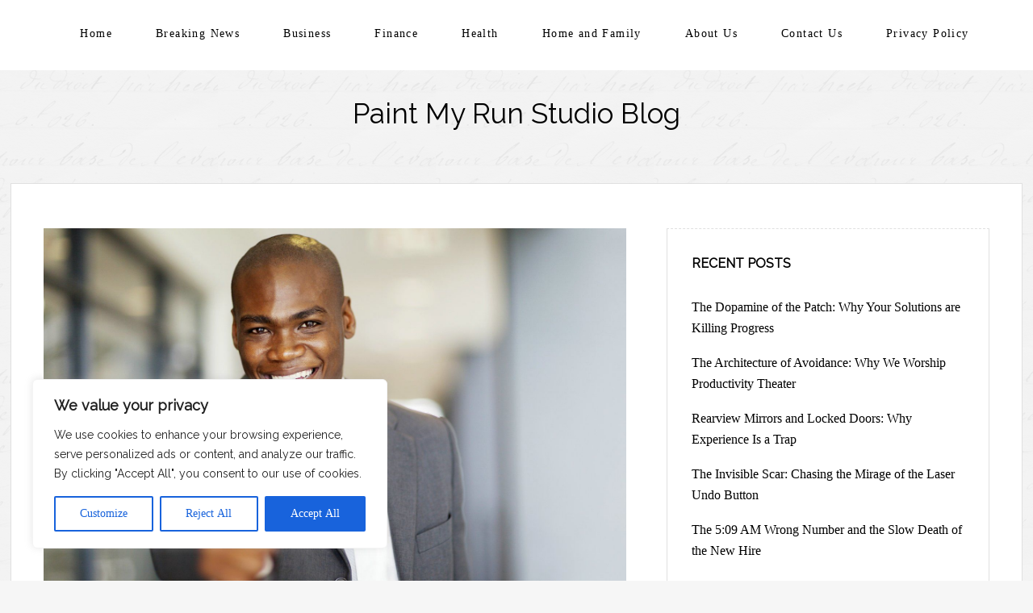

--- FILE ---
content_type: text/css; charset=utf-8
request_url: https://paintmyrun.com/wp-content/cache/min/1/wp-content/themes/the-thinker-lite/style.css?ver=1761240473
body_size: 9470
content:
html,body,div,span,applet,object,iframe,h1,h2,h3,h4,h5,h6,p,blockquote,pre,a,abbr,acronym,address,big,cite,code,del,dfn,em,font,ins,kbd,q,s,samp,small,strike,strong,sub,sup,tt,var,dl,dt,dd,ol,ul,li,fieldset,form,label,legend,table,caption,tbody,tfoot,thead,tr,th,td{border:0;font-family:inherit;font-size:100%;font-style:inherit;font-weight:inherit;margin:0;outline:0;padding:0;vertical-align:baseline}html{font-size:62.5%;overflow-y:scroll;-webkit-text-size-adjust:100%;-ms-text-size-adjust:100%}body{background:#fff}article,aside,details,figcaption,figure,footer,header,nav,section{display:block}ol,ul{list-style:none}table{border-collapse:separate;border-spacing:0}caption,th,td{font-weight:400;text-align:left}blockquote:before,blockquote:after,q:before,q:after{content:""}blockquote,q{quotes:"" ""}a:focus{outline:thin dotted}a:hover,a:active{outline:0}a img{border:0}@font-face{font-display:swap;font-family:Genericons;src:url(../../../../../../themes/the-thinker-lite/fonts/genericons-regular-webfont.eot);src:url(../../../../../../themes/the-thinker-lite/fonts/genericons-regular-webfont.eot?#iefix) format("embedded-opentype"),url(../../../../../../themes/the-thinker-lite/fonts/genericons-regular-webfont.woff) format("woff"),url(../../../../../../themes/the-thinker-lite/fonts/genericons-regular-webfont.ttf) format("truetype"),url(../../../../../../themes/the-thinker-lite/fonts/genericons-regular-webfont.svg#genericonsregular) format("svg");font-weight:400;font-style:normal}.anarielgenericon:before,.anarielgenericon:after,footer.entry-meta .edit-link a:before{display:inline-block;-webkit-font-smoothing:antialiased;font:normal 16px/1 Genericons;vertical-align:top}body,button,input,select,textarea{color:#000;font-family:'Libre Baskerville',Georgia,serif;font-size:18px;font-weight:400;line-height:29px}body{margin:0}::-moz-selection{background:#000;color:#fff;text-shadow:none}::selection{background:#000;color:#fff;text-shadow:none}h1,h2,h3,h4,h5,h6{clear:both;margin-bottom:12px;color:#000;font-weight:500}h1{font-size:27px;line-height:44px}h2{font-size:25px;line-height:40px}h3{font-size:22px;line-height:36px}h4{font-size:20px;line-height:32px}h5{font-size:18px;line-height:29px}h6{font-size:16px;line-height:28px}hr{background-color:none;border-bottom:1px solid #e0e0e0;border-left:none;border-right:none;border-top:none;margin-bottom:23px}aside ul li a,.site-info a,.navigation-main a,h1.entry-title a,h3.entry-title a,a.excerpt-link{color:#000}p,.bypostauthor{margin-bottom:24px}.footer .footer-widget-area,.menu-content .footer-widget-area{font-size:16px}.footer .footer-widget-area .widget-title,.footer .footer-widget-area .widget-title a,.menu-content .footer-widget-area .widget-title,.menu-content .footer-widget-area .widget-title a{font-weight:600;font-size:16px}ul{list-style:disc;margin:0 0 24px 20px}ol{list-style:decimal;margin:0 0 24px 24px}li>ul,li>ol{margin-bottom:0;margin-left:24px}dt{font-weight:700}dd{margin:0 0 24px}b,strong{font-weight:600}dfn,cite,em,i{font-style:italic}blockquote{font-style:italic;margin:0 0 24px;line-height:49px}blockquote em,blockquote i,blockquote cite{font-style:normal}blockquote p{font-size:30px;line-height:49px;font-weight:500;margin:0}blockquote:before{color:#000;content:'\f106';font-size:30px;display:inline-block;float:left;width:30px;height:30px;margin:3px 30px 0 0;-webkit-font-smoothing:antialiased;-moz-osx-font-smoothing:grayscale;line-height:1;font-family:'Genericons';text-decoration:inherit;font-weight:600;font-style:normal;vertical-align:middle}blockquote cite{float:right;font-size:14px;font-weight:400;letter-spacing:1px;position:relative;font-style:normal;text-transform:none}blockquote cite a{color:#000}.pullquote{border:0;padding:1em 0;margin:.5em 1.6em 1em 0;text-align:right;width:35%;float:left;border-top:1px solid #e0e0e0;border-bottom:1px solid #e0e0e0}.pullquote.alignright{margin:1em 0 1em 1.625em;text-align:left;float:right}.pullquote p{margin:0;overflow:hidden;font-size:1.2em;font-style:italic;border-left:none;padding:0;font-weight:600}.content .page .pullquote p{padding:0}address{margin:0 0 24px}pre{background:#f1f1f1;font-family:"Courier 10 Pitch",Courier,monospace;font-size:15px;line-height:24px;margin-bottom:24px;padding:24px;overflow:auto;max-width:100%}span.dropcap{float:left;padding:0 6px 0 0;font-size:50px;font-weight:700;line-height:1}.hentry,.entry-title{word-wrap:break-word}code,kbd,tt,var{font:15px/1.6 Monaco,Consolas,"Andale Mono","DejaVu Sans Mono",monospace}abbr,acronym{border-bottom:1px dotted #e0e0e0;cursor:help}mark,ins{background:#fff9c0;text-decoration:none}sup,sub{font-size:75%;height:0;line-height:0;position:relative;vertical-align:baseline}sup{bottom:1ex}sub{top:.5ex}small{font-size:75%}big{font-size:125%}figure{margin:0 0 24px}table{margin:0 0 24px;width:100%}th{font-weight:700}img{height:auto;max-width:100%;vertical-align:middle}button,input,select,textarea{font-size:100%;margin:0;vertical-align:middle}button,input{line-height:normal}button,input[type="button"],input[type="reset"],input[type="submit"]{border:2px solid #e0e0e0;color:#000;background:none;cursor:pointer;font-size:16px;padding:9px 15px 8px;-webkit-transition:all 0.2s ease-out;-moz-transition:all 0.2s ease-out;-ms-transition:all 0.2s ease-out;-o-transition:all 0.2s ease-out;transition:all 0.2s ease-out}button:hover,input[type="button"]:hover,input[type="reset"]:hover,input[type="submit"]:hover{border:2px solid #000}input[type="checkbox"],input[type="radio"]{-moz-box-sizing:border-box;box-sizing:border-box;padding:0;vertical-align:middle}input[type="search"]{-webkit-appearance:textfield;-moz-box-sizing:border-box;box-sizing:border-box}input[type="search"]::-webkit-search-decoration{-webkit-appearance:none}button::-moz-focus-inner,input::-moz-focus-inner{border:0;padding:0}input[type="text"],input[type="email"],input[type="password"],input[type="search"],textarea{-moz-box-sizing:border-box;box-sizing:border-box;border:1px solid #e0e0e0}input[type="text"]:focus,input[type="email"]:focus,input[type="password"]:focus,input[type="search"]:focus,textarea:focus,input[type="text"]:hover,input[type="email"]:hover,input[type="password"]:hover,input[type="search"]:hover,textarea:hover{border:1px solid #000;outline:none}input[type="text"],input[type="email"],input[type="password"],input[type="search"],textarea{padding:6px 3px}textarea{overflow:auto;padding-left:3px;vertical-align:top;width:100%}a,a:visited,a:active{color:#4f4f4f;text-decoration:none;-webkit-transition:.07s ease-in;transition:.07s ease-in}a:hover,a:focus{color:#4f4f4f;border-bottom:2px solid #000}a:focus img{outline:thin dotted}.entry-content .button,.entry-content .button:hover{border-bottom:0}a,a:before,button,html input[type="button"],input[type="reset"],input[type="submit"]{-webkit-transition:all 0.2s ease-out;-moz-transition:all 0.2s ease-out;-ms-transition:all 0.2s ease-out;-o-transition:all 0.2s ease-out;transition:all 0.2s ease-out}.alignleft{display:inline;float:left;margin-right:24px}.alignright{display:inline;float:right;margin-left:24px}.aligncenter{clear:both;display:block;margin:0 auto}.screen-reader-text{clip:rect(1px,1px,1px,1px);position:absolute!important}.screen-reader-text:hover,.screen-reader-text:active,.screen-reader-text:focus{background-color:#f1f1f1;border-radius:3px;box-shadow:0 0 2px 2px rgba(0,0,0,.6);clip:auto!important;color:#000;display:block;font-size:14px;font-weight:700;height:auto;left:5px;line-height:normal;padding:15px 23px 14px;text-decoration:none;top:5px;width:auto;z-index:100000}.clear:before,.clear:after,[class*="content"]:before,[class*="content"]:after,[class*="site"]:before,[class*="site"]:after,#reply-title:before,#reply-title:after{content:"";display:table}.clear:after,[class*="content"]:after,[class*="site"]:after,#reply-title:before,#reply-title:after{clear:both}body{background-color:#f6f6f6;background-image:url(../../../../../../themes/the-thinker-lite/images/bg.png);background-repeat:repeat}#secondary .textwidget img{display:block;margin:0 auto;border:8px double #fff;padding:20px;background-color:#f6f6f6;background-image:url(../../../../../../themes/the-thinker-lite/images/bg.png);background-repeat:repeat;max-width:60%}.site{margin:0 auto;max-width:1470px}.site-header{padding:24px 30px}.content-area{padding-top:15px;width:100%}.optional-widget-area{padding:0}.optional-widget-area.front-page-widget-area-one{padding:0;margin-right:-1.25%}.site-footer{background-color:#fff;padding:20px 10px}.content-area.pagesidebar{margin-top:-40px}.main{background:#fff;border:1px solid #e0e0e0;padding:40px}.custom-logo{max-width:100%;height:auto;display:block;margin:0 auto 15px auto}#masthead{position:relative}.headerimage{display:block;margin:30px auto 0 auto}.site-branding{text-align:center}.site-title{clear:both;font-size:40px}.site-title a{color:#000}.site-description{color:#4f4f4f;font-size:14px;font-weight:400;letter-spacing:.1em}.header-image-link+.site-title{margin-top:12px}#headertop{background:#fff;margin-bottom:15px}.navigation-main{display:block;font-size:14px}.navigation-main ul{list-style:none;padding-left:0}.navigation-main li{display:inline-block;position:relative}.navigation-main a{color:#000;display:inline-block;line-height:23px;padding:10px 25px;text-decoration:none;white-space:nowrap;letter-spacing:.1em;-webkit-transition:.07s ease-in;transition:.07s ease-in}.navigation-main a:hover{background:#e0e0e0;border-bottom:none}.navigation-main li:last-child{border-right:none}.navigation-main ul ul{background-color:#fff;border-top:5px solid #f6f6f6;float:left;position:absolute;top:3em;left:-999em;z-index:99999}.navigation-main ul li:hover>ul,.navigation-main ul li.focus>ul,.main-small-navigation ul li:hover>ul,.main-small-navigation ul li.focus>ul{left:auto}.navigation-main ul ul li:hover>ul,.navigation-main ul ul li.focus>ul,.main-small-navigation ul ul li:hover>ul,.main-small-navigation ul ul li.focus>ul{right:100%}.navigation-main li li,.navigation-main li li li{display:block;border:none}.navigation-main ul ul a{line-height:21px;padding:1em 15px 1em;white-space:normal;width:190px;font-size:13px}.navigation-main ul li:hover>ul{display:block}.navigation-main ul li.menu-item-has-children>a:after{color:#4f4f4f;content:'\f431';font-family:'Genericons';padding-left:.5em;padding-top:3px;vertical-align:middle;text-decoration:inherit;font-weight:400;font-style:normal;display:inline-block;margin:-5px 10px 0 0;-webkit-font-smoothing:antialiased;-moz-osx-font-smoothing:grayscale;line-height:1}.navigation-main ul li.menu-item-has-children>a{padding:10px 0 10px 20px}.navigation-main ul ul a:hover,.navigation-main li li.current_page_item>a,.navigation-main li li.current-menu-item>a{background-color:#e0e0e0;border-bottom:none}.navigation-main ul a:focus{border-bottom:none}.menu-toggle{background:#fff;border:2px solid transparent;display:none;cursor:pointer;font-size:15px;font-weight:700;line-height:2.8;margin:5px 0;text-align:center}.menu-toggle:hover{border:2px solid #e0e0e0}.menu-toggle.toggled-on{border-radius:3px 3px 0 0}.main-small-navigation{font-size:14px;margin:0 auto}.main-small-navigation div{background-color:#fff}.main-small-navigation a{border-bottom:2px solid transparent;display:block;color:#000;padding:8px 0}.main-small-navigation a:hover{border-bottom:2px solid #000}.main-small-navigation ul{list-style:none;margin:0}.main-small-navigation li{border-top:1px solid rgba(255,255,255,.1);padding:0 43px}.main-small-navigation ul ul{list-style:square;margin-left:17px}.main-small-navigation li li{border-top:0;padding:0}@media screen and (max-width:990px){.menu-toggle{display:block}.menu-toggle:before{content:"\f419";line-height:2.25;margin:2px 8px 0 10px}.main-small-navigation ul.nav-menu.toggled-on{display:block}.navigation-main ul{display:none}}.blog .post{margin-bottom:150px}.blog-thumbnail{display:block;margin:0;vertical-align:middle}.blog-thumbnail+.entry-header{padding-top:24px}.entry-details{display:block;overflow:hidden;position:relative;margin:0;padding:0 0 20px;font-size:13px;padding-left:40px}.entry-title{margin-bottom:24px;font-weight:600}.entry-title a{color:#000}.entry-meta,.categories-links{display:block;clear:both;margin-top:30px;padding-top:7px;font-size:13px;line-height:21px}.entry-meta{margin:0 0 25px 0}.categories-links{display:inline-block;font-weight:600;margin-bottom:12px}.categories-links a{color:#000}.categories-links a:hover{color:#4f4f4f}.tags-links{color:#4f4f4f;line-height:1.8461538461}.entry-header .entry-meta{border-top:3px solid #e0e0e0;border-bottom:1px solid #e0e0e0;color:#4f4f4f;padding:10px 0}.entry-header .entry-meta span+span:before{color:#e0e0e0;content:"\0020\007c\0020"}.entry-meta a,.entry-meta{color:#4f4f4f}.byline{display:none}.single .byline,.group-blog .byline{display:inline}.entry-content,.entry-summary{margin-top:24px}.page-links{clear:both;font-size:14px;line-height:23px;margin:0 0 24px;text-transform:uppercase}.page-links>span{background-color:#4f4f4f;border-radius:2px;color:#fff;display:inline-block;margin:1px 0;text-align:center;width:22px;height:22px}.page-links a{background-color:#000;border-radius:2px;color:#fff;display:inline-block;margin:1px 0;text-align:center;text-decoration:none;width:22px;height:22px}.page-links>span.page-links-title{background-color:transparent;border:none;color:inherit;font-size:13px;padding-right:6px;width:auto;height:auto}a.more-link:hover,.entry-summary a:hover,.comment-content a:hover{margin-left:3px}.entry-content .page-links a{border-bottom:0;color:#fff}.entry-content .page-links a:hover{background-color:#4f4f4f;border-bottom:0}.entry-content .page-links a:active{background-color:#4f4f4f}.entry-content table,.comment-body table{border:1px solid #e0e0e0;border-width:1px 0 0 1px;margin-bottom:24px;width:100%}.entry-content th,.comment-body th{border:1px solid #e0e0e0;border-width:0 1px 1px 0;font-size:15px;font-weight:400;padding:6px 8px 7px 8px;text-transform:uppercase}.entry-content td,.comment-body td{border:1px solid #e0e0e0;border-width:0 1px 1px 0;padding:5px 8px 6px 8px}.entry-content .video-player{margin-bottom:24px;padding:0}.entry-content .googlemaps,.entry-content .db-wrapper{margin-bottom:24px}footer.entry-meta .edit-link a:before{color:#4f4f4f;content:"\f411";margin:3px 1px 0 0}.entry-footer{margin-top:20px;font-size:16px;font-weight:300}.entry-footer a{font-size:16px;font-weight:500}.single.blog.default .post{margin-bottom:40px}.sticky{background-color:#f6f6f6;border:1px solid #e0e0e0;padding:20px}.sticky .entry-meta{background:#fff}.genericon-star:before{content:'\f408'}.postdate a{color:#000}h1.entry-title{font-size:30px;text-transform:none;color:#000;font-weight:600;margin-bottom:10px;line-height:49px}a.more-link{border-bottom:2px solid transparent;color:#000;font-weight:600;display:inline-block}a.more-link::before,a.excerpt-link:before{left:-.1em;content:'{';-webkit-transform:translateX(-100%);transform:translateX(-100%)}a.more-link::after,a.excerpt-link:after{right:-.1em;content:'}';-webkit-transform:translateX(100%);transform:translateX(100%)}a.excerpt-link{color:#000;font-weight:600;display:block;margin-top:15px}a.more-link:hover,a.excerpt-link:hover{border-bottom:2px solid #000}.clearfix:before,.clearfix:after,.row:before,.row:after{content:'\0020';display:block;overflow:hidden;visibility:hidden;width:0;height:0}.row:after,.clearfix:after{clear:both}.row,.clearfix{zoom:1}.format-aside .entry-title,.format-quote .entry-title{color:#4f4f4f;font-size:20px;font-weight:400;line-height:32px;margin-bottom:24px;text-transform:none}.sticky .entry-meta{border:1px solid #e0e0e0;padding:5px}.site-content [class*="navigation"],#content [class*="navigation"]{margin:0 0 72px;overflow:hidden}.site-content [class*="navigation"] a,#content [class*="navigation"] a{border:2px solid #e0e0e0;color:#000;display:inline-block;font-size:16px;line-height:26px;padding:11px 15px;-webkit-transition:.07s ease-in;transition:.07s ease-in}.site-content [class*="navigation"] a:hover,#content [class*="navigation"] a:hover{border:2px solid #000}[class*="navigation"] .nav-previous,[class*="navigation"] .nav-next{float:left;margin-right:3px;margin-top:30px}.site-content .navigation-comment{margin:48px 0}.site-content .navigation-comment a{background:transparent;color:#4f4f4f;display:inline;font-size:13px;font-weight:400;line-height:21px;padding:0}.site-content .navigation-comment a:hover{background:transparent;color:#4f4f4f}.navigation-comment .nav-previous,.navigation-comment .nav-next{float:left}.navigation-comment .nav-previous{margin-right:15px}.navigation-comment .meta-nav{position:relative;top:-.15em}.authorbox{margin-top:50px;border:2px solid #e0e0e0;padding:30px}.authorbox h3.author-name{margin:0;padding:0 0 30px;font-size:21px;font-weight:500}.authorbox h3.author-name a{color:#000}.authorbox h3.author-name span{font-style:italic}.authorbox .author-info img.avatar{float:left;margin-right:40px;border-radius:50%}p.author-description{font-size:18px}.comments-area{margin-bottom:72px}.single .comments-area{margin-bottom:20px}.comments-title{font-size:25px;line-height:40px;margin-bottom:24px}.comment-notes,.logged-in-as,.no-comments{font-size:16px;margin-top:-20px;text-transform:lowercase}.comment-list{list-style:none;margin:0 0 72px 0}.comments-area article,.comment-list li.trackback,.comment-list li.pingback{margin-bottom:24px;padding:24px 0;border-bottom:1px solid #e0e0e0}.trackback .edit-link a,.pingback .edit-link a{color:#4f4f4f;font-size:13px;line-height:21px;text-transform:uppercase;margin-left:15px}.comment-author{font-weight:600;padding-left:60px;position:relative}.comment-author .comment-author-avatar{border-radius:50%;position:absolute;top:-10px;left:0}.comment-author .avatar{border-radius:50%}.comment-author cite{font-size:16px;color:#000;font-weight:600}.comment-content{margin-top:24px;padding-left:58px;font-size:18px}.comment-content a{word-wrap:break-word}.comment-content ul{margin:0 0 24px 20px}.comment-content ol{margin:0 0 24px 24px}.comment-content li>ul,.comment-content li>ol{margin-bottom:0;margin-left:24px}.comment-meta{font-size:13px;line-height:21px;padding-left:58px;text-transform:uppercase}.comment-meta a{color:#4f4f4f}.comment-meta a:hover{color:#4f4f4f}.comment-reply-link:before,.comment-reply-login:before,.comment-meta .edit-link:before{color:#e0e0e0;content:"\0020\007c\0020"}.comment-list .children{list-style:none;margin-left:58px}.comment-list .children .children{margin-left:48px}.children .comment-author .comment-author-avatar{top:-6px}.children .comment-author .avatar{width:32px;height:32px}.children .comment-author,.children .comment-content,.children .comment-meta{padding-left:48px}.comments-area #respond{margin:0;padding:0}.comments-area li #respond{padding:24px 0}.comments-area #respond h3{font-size:25px;line-height:40px;margin:0 0 24px}#reply-title small{font-size:100%}#cancel-comment-reply-link{color:#4f4f4f;font-size:13px;font-weight:400;float:right;position:relative;top:15px;text-transform:uppercase}#cancel-comment-reply-link:hover{color:#4f4f4f}#commentform input[type="text"],#commentform input[type="submit"]{width:100%;font-size:18px}#commentform label{display:inline-block;margin:20px 0 10px 0;font-size:16px;font-weight:400}.form-allowed-tags{display:none}p.comment-form-cookies-consent input{margin:0 10px 0 0;width:auto}.comment-form-cookies-consent label{display:inline}.wp-post-image{max-width:100%;height:auto;display:block;margin:0 auto;vertical-align:middle;margin-bottom:20px}.featured-image{position:relative}.entry-summary img.wp-smiley,.entry-content img.wp-smiley,.comment-content img.wp-smiley{border:none;margin-bottom:0;margin-top:0;padding:0}img.alignleft{margin:6px 24px 6px 0}img.alignright{margin:6px 0 6px 24px}img.aligncenter{margin-top:6px;margin-bottom:6px}.wp-caption{-moz-box-sizing:border-box;box-sizing:border-box;margin-bottom:24px;max-width:100%;line-height:1.3;margin:0;max-height:40%}.wp-caption img[class*="wp-image-"]{display:block}.wp-caption-text{-moz-box-sizing:border-box;box-sizing:border-box;color:#4f4f4f;padding-right:10px;text-align:center}.wp-caption .wp-caption-text{margin:12px 0}.wp-caption.alignleft{margin:6px 24px 0 0}.wp-caption.alignright{margin:6px 0 0 24px}.gallery{margin-bottom:12px}.gallery .gallery-item{margin:0 0 12px 0}.gallery a img{border:none;height:auto}.gallery dd{margin:6px 0}.gallery-caption{font-size:13px;line-height:21px;word-wrap:break-word}.gallery-columns-1 a img{max-width:100%}.gallery-columns-2 a img{max-width:97.5%}.gallery-columns-3 a img{max-width:96%}.gallery-columns-4 a img{max-width:94%}.gallery-columns-5 a img{max-width:94%}.gallery-columns-6 a img{max-width:92%}.gallery-columns-7 a img{max-width:91%}.gallery-columns-8 a img{max-width:90%}.gallery-columns-9 a img{max-width:90%}.gallery-columns-10 a img{max-width:89%}embed,iframe,object,video,.wp-audio-shortcode{margin-bottom:24px;max-width:100%}p>embed,p>iframe,p>object,p>span>embed,p>span>iframe,p>span>object{margin-bottom:0}.widget{-moz-box-sizing:border-box;box-sizing:border-box;overflow:hidden;margin:30px 0;padding:0 15px;width:100%}.optional-widget-area.front-page-widget-area-one .widget{margin:0 0 30px}.footer .widget-title,.footer .widget-title a,.footer .widgettitle{font-size:18px}.widget-title,.widget-title a,.widgettitle{font-size:16px;font-weight:600;line-height:26px;margin-bottom:24px;text-transform:uppercase}.widget a{color:#000}.widget a:hover{color:#4f4f4f}.widget ul,.widget ol{list-style:none;margin-left:0}.widget li>ul,.widget li>ol{margin:0 0 0 -10px}.widget ul>li,.widget ol>li{padding:12px 0}.widget ul ul>li:first-child{margin-top:10px}.widget ul>li:last-child{padding-bottom:0}.widget input[type="text"],.widget input[type="email"],.widget input[type="search"],.widget input[type="password"],.widget textarea,.widget iframe{max-width:100%}.widget select{max-width:99%;margin-left:1px}.widget table:last-child,.widget iframe:last-child,.widget p:last-child{margin-bottom:0}.widget .avatar{border-radius:50%}.footer .textwidget img{margin-top:5px}.widget_akismet_widget .a-stats a{-moz-box-sizing:border-box;box-sizing:border-box}.widget_authors img{margin-right:10px}.widget_jp_blogs_i_follow ol{list-style-position:inside}.widget_blog_subscription input[type="text"]{padding:6px!important;width:100%!important}.widget_calendar #wp-calendar a{display:block}.widget_calendar #wp-calendar tbody a{background-color:#fff;display:block}.widget_calendar #wp-calendar tbody a:hover{background-color:#4f4f4f;color:#fff}.widget_calendar #wp-calendar{border:1px solid #e0e0e0;border-width:1px 0 1px 1px;line-height:2.125;margin:0}.footer .widget_calendar #wp-calendar{border:1px solid #fff}.widget_calendar #wp-calendar caption{font-size:16px;font-weight:600;line-height:26px;margin-bottom:24px;text-align:left;text-transform:uppercase;font-family:'Libre Baskerville',serif}.widget_calendar #wp-calendar thead th,.widget_calendar #wp-calendar tbody td{border:1px solid #e0e0e0;border-width:0 1px 1px 0;text-align:center}.footer .widget_calendar #wp-calendar thead th,.footer .widget_calendar #wp-calendar tbody td{border:1px solid #fff}.widget_calendar #wp-calendar tfoot td#prev{padding-left:5px}.widget_calendar #wp-calendar tfoot td#next{border-right:1px solid #e0e0e0;padding-right:5px;text-align:right}.wp_widget_tag_cloud div,.widget_tag_cloud div{word-wrap:break-word}.widget_contact_info #contact-info-map-canvas{height:270px}.widget_contact_info #contact-map,.widget_contact_info div[class*="confit-"]{margin-bottom:24px}.widget_contact_info div:last-child{margin-bottom:0}.widget_flickr #flickr_badge_uber_wrapper a:link,.widget_flickr #flickr_badge_uber_wrapper a:active,.widget_flickr #flickr_badge_uber_wrapper a:visited{color:#000}.widget_flickr #flickr_badge_uber_wrapper a:hover{color:#4f4f4f}.widget_flickr #flickr_badge_wrapper{background-color:transparent;border:none}.widget-area .widget-grofile h4{font-size:16px;font-weight:600;line-height:26px;margin:24px 0 12px;text-transform:uppercase}.widget-grofile .grofile-thumbnail{border-radius:50%}.widget-grofile .grofile-accounts{margin-top:4px}.widget-area .milestone-widget .milestone-content{max-width:100%}.widget-area .milestone-header{border-bottom:0}.widget-area .milestone-countdown,.widget-area .milestone-message{border-top:0}.widget-area .milestone-header,.widget-area .milestone-countdown,.widget-area .milestone-message{background-color:#000;color:#fff}.widget-area .milestone-countdown{background-color:#000;border-color:#000}.widget-area .milestone-widget{margin-bottom:72px}.widget-area .milestone-content{margin-top:0}.widget-area .widgets-multi-column-grid ul li{padding:0 8px 6px 0}.widget_rss ul a{color:#4f4f4f}.widget_rss .rss-date{display:block;margin-top:12px}.widget_rss .rssSummary{margin-top:12px}.widget_recent_comments .avatar{max-width:none}.widget_recent_comments td.recentcommentsavatartop,.widget_recent_comments td.recentcommentsavatarend{padding:6px 0 6px}.widget_recent_comments td.recentcommentstexttop,.widget_recent_comments td.recentcommentstextend{vertical-align:middle}.widget_recent_entries .post-date{color:#4f4f4f;display:block;font-size:11px;letter-spacing:.1em}.widget_search #s{width:100%}.widget_search .submit{display:none}.widget_text a{border-bottom:1px solid #e0e0e0;color:#4f4f4f}.widget_text a:hover{border-bottom:1px solid #4f4f4f}.widget_text ul{list-style:disc;margin:0 0 24px 20px}.widget_text ol{list-style:decimal;margin:0 0 24px 24px}.widget_text li>ul,.widget_text li>ol{margin-bottom:0;margin-left:24px}.widget_text ul>li,.widget_text ol>li{border-top:0;padding:0}.widget_text ul ul>li:first-child{margin-top:0}.widget_twitter li a{word-wrap:break-word}.widget_twitter iframe{margin-top:12px}.sidebar-widget-area{margin:40px 0}.sidebar-widget-area .widget{line-height:26px;font-size:16px;margin:0 0 25px;padding:30px;border:1px solid #e0e0e0;border-top:1px dashed #e0e0e0;background:#fff}.sidebar-widget-area .widgettitle,.sidebar-widget-area .widget-title,.sidebar-widget-area .widget-title a{color:#000;font-size:16px;margin-bottom:20px;font-weight:600}.sidebar-widget-area .widget p,.sidebar-widget-area .widget table,.sidebar-widget-area .widget iframe{margin-bottom:18px}.sidebar-widget-area .widget ul>li,.sidebar-widget-area .widget ol>li{padding:8px 0 9px}.sidebar-widget-area .widget ul ul>li:first-child{margin-top:8px}.sidebar-widget-area .widget ul>li:last-child{padding-bottom:0}.sidebar-widget-area .widget p:last-child,.sidebar-widget-area .widget table:last-child,.sidebar-widget-area .widget iframe:last-child{margin-bottom:0}.sidebar-widget-area .widget_authors li>ul{margin:0}.sidebar-widget-area .widget_contact_info #contact-map,.sidebar-widget-area .widget_contact_info div[class*="confit-"]{margin-bottom:18px}.sidebar-widget-area .widget_contact_info div:last-child{margin-bottom:0}.sidebar-widget-area .widget-grofile h4{color:#000;font-size:15px;line-height:24px;margin:18px 0 9px}.sidebar-widget-area .milestone-widget{margin-bottom:3px}.sidebar-widget-area .widgets-multi-column-grid ul li{padding:0 8px 6px 0}.sidebar-widget-area .widget_text ul{list-style:disc;margin:0 0 18px 20px}.sidebar-widget-area .widget_text ol{list-style:decimal;margin:0 0 18px 24px}.sidebar-widget-area .widget_text li>ul,.sidebar-widget-area .widget_text li>ol{margin-bottom:0;margin-left:24px}.sidebar-widget-area .widget_text ul>li,.sidebar-widget-area .widget_text ol>li{border-top:0;padding:0}.sidebar-widget-area .widget_text ul ul>li:first-child{margin-top:0}.sidebar-widget-area .widget_twitter iframe{margin-top:18px}.footer{background:#fff;padding:20px 0;margin-top:30px;font-size:18px}.footer-widget-area{font-weight:300;letter-spacing:.07em}.footerwidgets,.clearingmargin{margin:0 -15px}.footer-widget-area .widget-title,.footer-widget-area .widget-title a{font-weight:600}.footer .widget.widget_fanpit_sidebartwocolumn_recentposts,.footer .widget.widget_fanpit_sidebarthreecolumn_recentposts{margin-bottom:-40px}.site-info{float:left;position:relative}.site-info,.site-info a{color:#000;font-size:14px;line-height:23px}.site-info a:hover{color:#e0e0e0}.social-links{display:inline-block;float:right;list-style:none;margin-top:-30px}.social-links li{display:block;float:left;margin:4px 0 4px 15px}.social-links a{color:#4f4f4f;display:block;overflow:hidden;width:16px;height:16px}.social-links a:hover:before{color:#e0e0e0}.facebook-link a:before{content:"\f203"}.twitter-link a:before{content:"\f202"}.linkedin-link a:before{content:"\f208"}.tumblr-link a:before{content:"\f214"}a.privacy-policy-link{padding:0 5px}.hero{position:relative}.hero>div{overflow:hidden;width:100%;height:100%}.hero>div>div{display:table;width:100%;height:100%}.hero>div>div>div{display:table-cell;padding:24px 0;vertical-align:middle}.hero>div>div>div .hentry{margin-bottom:0}.hero.with-featured-image>div{position:absolute;top:0}.taxonomy-description{margin-bottom:72px}.page-title{margin:0;text-transform:uppercase;font-weight:600;line-height:36px;letter-spacing:2px;background-color:#f6f6f6;border:2px dashed #fff;border-bottom:8px double #fff;border-right:8px double #fff;border-left:8px double #fff;display:inline-block;padding:15px 30px}.page.hfeed.site.center .main{border-bottom:none;padding:0 40px}.defaulttemplate .main{border-top:none}.c-pass{float:right;width:45%}.c-pass .f-center{float:right;width:41.5%;height:10px}.pass-small{float:right;width:20%;height:10px}.red{background:#000}.purple{background:#e0e0e0}.blue{background:#efefef}.green{background:#dcdcdc}.yellow{background:#cdcdcd}.full-featured-image .wp-post-image{margin-bottom:40px}.entry-attachment .attachment{margin:24px 0}.type-attachment.hentry{margin-bottom:24px}.type-attachment footer.entry-meta{font-size:16px;text-transform:none}.error404 .searchform input[type="search"]{width:57.5%}.widget-container{margin-right:-15px;margin-left:-15px;padding:72px 0 0}.entry-content .widget a{border-bottom:none}.infinite-scroll .navigation-paging,.infinite-scroll.neverending .site-footer{display:none}.infinity-end.neverending .site-footer{display:block}.infinite-loader{height:36px}.infinite-loader,#infinite-handle{margin-bottom:72px}.blog .infinite-loader,.blog #infinite-handle{margin-bottom:10px}#infinite-handle span{background:none!important;border:2px solid #e0e0e0!important;color:#000!important;display:inline-block;font-size:16px;line-height:26px;padding:11px 15px!important;vertical-align:top}#infinite-footer{z-index:9999}#infinite-footer .container{padding:5px 20px}#infinite-footer .blog-info{background:none;padding:0}#infinite-footer .blog-info a{font-weight:500}#infinite-footer .container{background:#e0e0e0}#infinite-footer .blog-credits,#infinite-footer .blog-credits a{color:#4f4f4f}#infinite-footer .blog-info a:hover,#infinite-footer .blog-credits a:hover{color:#4f4f4f;text-decoration:none}.sharedaddy h3.sd-title{color:#000;font-weight:400;text-align:left;font-size:18px!important}.sharedaddy+.page-links{margin-top:40px}div.sharedaddy h3.sd-title:before{border-top:none!important}div#jp-relatedposts div.jp-relatedposts-items-visual h4.jp-relatedposts-post-title,div#jp-relatedposts div.jp-relatedposts-items p{font-size:16px}div#jp-relatedposts h3.jp-relatedposts-headline{font-size:18px}div#jp-relatedposts h3.jp-relatedposts-headline em:before{border-top:none!important}div#jp-relatedposts{margin-top:0!important}div#jp-relatedposts div.jp-relatedposts-items-visual h4.jp-relatedposts-post-title{margin-bottom:5px}div#jp-relatedposts a{color:#000}div#jp-relatedposts div.jp-relatedposts-items-visual .jp-relatedposts-post img.jp-relatedposts-post-img,div#jp-relatedposts div.jp-relatedposts-items-visual .jp-relatedposts-post span{margin-bottom:15px}.single-jetpack-portfolio div#jp-relatedposts{display:none!important}.single-jetpack-portfolio .tags-links a{border:1px solid #e0e0e0;color:#4f4f4f;display:inline-block;margin:0 7px 7px 0;padding:0 7px}.single-jetpack-portfolio .tags-links:before{content:"";margin:0}img#wpstats{display:block;margin:-10px auto}.jetpack_subscription_widget input[type="text"]{font-size:15px;padding:10px!important;width:100%!important}.comment-subscription-form{margin-bottom:0}.entry-content .contact-form>div{margin-bottom:24px}.entry-content .contact-form label{margin-bottom:6px;font-size:16px}.entry-content .contact-form label span{color:#8b8c8c;text-transform:none}.entry-content .contact-form input[type="text"],.entry-content .contact-form input[type="email"],.entry-content .contact-form textarea{margin-bottom:0}.entry-content .contact-form input[type="radio"],.entry-content .contact-form input[type="checkbox"]{margin:0 5px 4px 0}.contact-form textarea{width:100%!important}.entry-content .tiled-gallery{margin-bottom:24px}#comment-submit{text-transform:none}#menu-social-items{float:right;margin:-5px 0 0 0}.widget-area .menusocial,.widget-area .menu{float:none}#menu-social-items li{list-style:none;display:inline-block}span.text{display:none}.menusocial li a::before,.widget .menu li a::before{display:inline-block;font-family:'Genericons';font-size:16px;font-style:normal;font-weight:400;font-variant:normal;line-height:26px;margin-top:-3px;vertical-align:middle;-webkit-font-smoothing:antialiased}.menusocial li a::before,.widget .menu li a::before{padding:0 10px 0 0}.menusocial li a:hover::before,.widget .menu li a:hover::before{opacity:.8}.menusocial li a[href*="codepen.io"]::before,.widget .menu li a[href*="codepen.io"]::before{content:'\f216';color:#fff}.menusocial li a[href*="digg.com"]::before,.widget .menu li a[href*="digg.com"]::before{content:'\f221';color:#fff}.menusocial li a[href*="dribbble.com"]::before,.widget .menu li a[href*="dribbble.com"]::before{content:'\f201';color:#e0e0e0}.menusocial li a[href*="dropbox.com"]::before,.widget .menu li a[href*="dropbox.com"]::before{content:'\f225';color:#e0e0e0}.menusocial li a[href*="facebook.com"]::before,.widget .menu li a[href*="facebook.com"]::before{content:'\f203';color:#e0e0e0}.menusocial li a[href*="flickr.com"]::before,.widget .menu li a[href*="flickr.com"]::before{content:'\f211';color:#e0e0e0}.menusocial li a[href*="plus.google.com"]::before,.widget .menu li a[href*="plus.google.com"]::before{content:'\f206';color:#e0e0e0}.menusocial li a[href*="github.com"]::before,.widget .menu li a[href*="github.com"]::before{content:'\f200';color:#e0e0e0}.menusocial li a[href*="instagram.com"]::before,.widget .menu li a[href*="instagram.com"]::before{content:'\f215';color:#e0e0e0}.menusocial li a[href*="linkedin.com"]::before,.widget .menu li a[href*="linkedin.com"]::before{content:'\f208';color:#e0e0e0}.menusocial li a[href*="pinterest.com"]::before,.widget .menu li a[href*="pinterest.com"]::before{content:'\f210';color:#e0e0e0}.menusocial li a[href*="polldaddy.com"]::before,.widget .menu li a[href*="polldaddy.com"]::before{content:'\f217';color:#e0e0e0}.menusocial li a[href*="getpocket.com"]::before,.widget .menu li a[href*="getpocket.com"]::before{content:'\f224';color:#e0e0e0}.menusocial li a[href*="reddit.com"]::before,.widget .menu li a[href*="reddit.com"]::before{content:'\f222';color:#e0e0e0}.menusocial li a[href*="skype.com"]::before,.menusocial li a[href*="skype:"]::before,.widget .menu li a[href*="skype.com"]::before,.widget .menu li a[href*="skype:"]::before{content:'\f220';color:#e0e0e0}.menusocial li a[href*="stumbleupon.com"]::before,.widget .menu li a[href*="stumbleupon.com"]::before{content:'\f223';color:#e0e0e0}.menusocial li a[href*="tumblr.com"]::before,.widget .menu li a[href*="tumblr.com"]::before{content:'\f214';color:#e0e0e0}.menusocial li a[href*="twitter.com"]::before,.widget .menu li a[href*="twitter.com"]::before{content:'\f202';color:#e0e0e0}.menusocial li a[href*="vimeo.com"]::before,.widget .menu li a[href*="vimeo.com"]::before{content:'\f212';color:#e0e0e0}.menusocial li a[href*="wordpress.org"]::before,.menusocial li a[href*="wordpress.com"]::before,.widget .menu li a[href*="wordpress.org"]::before,.widget .menu li a[href*="wordpress.com"]::before{content:'\f205';color:#e0e0e0}.menusocial li a[href*="youtube.com"]::before,.widget .menu li a[href*="youtube.com"]::before{content:'\f213';color:#e0e0e0}.wp-block-image img{display:block}.wp-block-button{border-radius:0}.wp-block-image.alignright{max-width:50%;margin-left:60px}.wp-block-image.alignleft{max-width:50%;margin-right:60px}.wp-block-image figcaption{max-width:100%}.alignfull,.wp-block-cover-image{margin-bottom:20px}.wp-block-cover-image{width:auto}.alignwide{max-width:inherit}.wp-block-button{border-radius:0}.wp-block-quote{margin:0 0 46px}.wp-block-separator{border-bottom:none;margin:2em auto;max-width:100%}.wp-block-separator.is-style-dots{background:none}.wp-block-quote{margin:0 0 46px}pre.wp-block-verse,.wp-block-verse pre{font-family:"Courier 10 Pitch",Courier,monospace;margin-bottom:1.6em;max-width:100%;overflow:auto;padding:1.6em}.wp-block-code{border-radius:4px;background:none}.wp-block-button{margin:0 0 1em 0}.wp-block-pullquote{border-top:none;border-bottom:none;border-left:none;margin:0;padding:0 0 0 1.5em;text-align:left}.wp-block-pullquote blockquote{border:none}.wp-block-pullquote cite,.wp-block-pullquote footer{text-transform:uppercase}.wp-block-table td,.wp-block-table th{padding:.5em}.wp-block-table{width:100%;display:table}.wp-block-audio{margin-left:0;margin-right:0}.wp-block-audio audio{width:100%}.entry-content a.wp-block-button__link:hover{border-bottom:none}.wp-block-cover-image.has-background-dim.aligncenter{clear:both}.wp-block-cover-image.has-background-dim.alignleft{margin-right:20px}.wp-block-cover-image.has-background-dim.alignright{margin-left:20px}.wp-block-cover-image .wp-block-cover-image-text,.wp-block-cover-image .wp-block-cover-text,.wp-block-cover-image h2,.wp-block-cover .wp-block-cover-image-text,.wp-block-cover .wp-block-cover-text,.wp-block-cover h2{position:relative}.wp-block-button.alignleft{margin-right:20px}.wp-block-button.alignright{margin-left:20px}.wp-block-pullquote.alignleft,.wp-block-pullquote.alignright{padding:20px}.wp-block-image,.wp-block-image img{margin-bottom:20px}.wp-block-cover-image.has-background-dim{position:relative;background-size:cover;background-position:50%;min-height:430px;width:100%;margin:0 0 1.5em;display:flex;justify-content:center;align-items:center}.wp-block-quote:not(.is-large):not(.is-style-large),.wp-block-quote.is-large,.wp-block-quote.is-style-large{border-left:none;margin:0 0 0 3em;padding:0}.wp-block-quote:not(.is-large):not(.is-style-large) p,.wp-block-quote.is-large p,.wp-block-quote.is-style-large p,.wp-block-pullquote p{margin-bottom:0}.wp-block-quote.is-large cite,.wp-block-quote.is-large footer,.wp-block-quote.is-style-large cite,.wp-block-quote.is-style-large footer,.wp-block-quote cite,.wp-block-quote footer{font-style:italic;text-transform:uppercase}.wp-block-quote.is-large p,.wp-block-quote.is-style-large p{font-style:normal}.wp-block-audio figcaption{margin:.5em 0}.wp-block-latest-posts.is-grid{list-style:disc}.wp-block-column{margin-right:30px}.wp-block-column:last-child{margin-right:0}@media screen and (max-width:880px){.wp-block-column{width:100%}.wp-block-columns{display:block}}@media screen and (max-width:840px){.alignwide{margin-left:-5vw;margin-right:-5vw}}@media screen and (max-width:700px){.alignwide{margin-left:auto;margin-right:auto}}@media screen and (min-width:280px){.site{max-width:98%}.main,.footerwidgets{padding:20px}body{font-size:16px}h1{font-size:25px}h2{font-size:22px}h3{font-size:20px}h4{font-size:18px}h5{font-size:16px}h6{font-size:14px}.post h1.entry-title{font-size:22px;margin-bottom:-10px}.single-jetpack-portfolio h1.entry-title,.frontone h1{font-size:22px}h3.entry-title,.comments-area #respond h3{font-size:20px}a.more-link,a.excerpt-link{font-size:16px}.sidebar-widget-area .widgettitle,.sidebar-widget-area .widget-title,.sidebar-widget-area .widget-title a,.sidebar-widget-area .widget,.footer .footer-widget-area .widget-title,.footer .footer-widget-area .widget-title a,.menu-content .footer-widget-area .widget-title,.menu-content .footer-widget-area .widget-title a,.footer .widget{font-size:14px}.site-title{font-size:35px}.page-title{margin:0 0 0 -25px;padding:5px 20px;font-size:20px}#commentform input[type="text"],#commentform input[type="submit"]{font-size:16px}.sidebar-widget-area{margin:0}hr.post{margin-bottom:39px}.post{margin-bottom:40px}.entry-header,.entry-meta,.entry-summary,.entry-content,footer.entry-meta{padding:0}.navigation-main.single{border-top:none;border-bottom:none;padding:0;margin:0}.optional-widget-area.front-page-widget-area-one{margin-right:0;margin-left:0}.grid{width:100%}.grids{margin:0}.container .hentry:first-of-type{width:100%}.container .hentry:last-of-type{width:100%}.site-content [class*="navigation"],#content [class*="navigation"]{margin:0 0 20px}.columns{margin-right:0}article.column{margin-bottom:40px}.frontpage .wp-post-image{max-width:100%}.frontpage article{padding:10px;display:none}.front{margin-top:30px}#block-content2 .sidebar-widget-area{margin-top:-40px}.blog .post{margin-bottom:30px}.c-pass{display:none}.main{padding:5px 20px}}@media screen and (min-width:390px){.entry-header,.entry-meta,.entry-summary,.entry-content,footer.entry-meta{padding:0}.navigation-main.single{padding:0;margin:0}.optional-widget-area.front-page-widget-area-one{margin-right:0;margin-left:0}}@media screen and (min-width:620px){.grid .hentry{float:left;margin-right:30px;width:240px}.grid .hentry:nth-child(2n+2){margin-right:0}.grid .hentry:nth-child(2n+1){clear:both}.hero.with-featured-image .page-title{font-size:20px}.frontpage article{display:inline-block}.c-pass{display:block;width:35%;margin-right:-20px}}@media screen and (min-width:800px){.hero>div>div>div{padding-top:40px}.entry-header .entry-meta{color:#4f4f4f}.entry-header .entry-meta span+span:before,.comment-reply-link:before,.comment-reply-login:before,.comment-meta .edit-link:before{content:""}.entry-format,span.entry-date,.sticky-post,.byline,.edit-link,.full-size-link,.parent-post-link,.comment-meta a,span.comments-link{margin-right:15px}.entry-format a:before,.entry-date a:before,.sticky-post:before,.byline a:before,.edit-link a:before,.comments-link a:before,.tags-links:before,.full-size-link a:before,.parent-post-link a:before,.attachment span.entry-date:before,.comment-reply-link:before,.comment-reply-login:before{color:#4f4f4f;display:inline-block;-webkit-font-smoothing:antialiased;font:normal 16px/1 Genericons;vertical-align:top}.entry-date a:before,.attachment span.entry-date:before{content:"\f303";margin:4px 2px 0 0}.sticky-post:before{content:"\f308";margin:5px 2px 0 0}.byline a:before{content:"\f304";margin:4px 1px 0 0}.edit-link a:before{content:"\f411";margin:4px 1px 0 0}.edit-link .comment-edit-link:before{margin:4px 1px 0 0}.comments-link a:before{content:"\f300";margin:4px 2px 0 0}.tags-links:before{content:"\f302";margin:4px 2px 0 0}.full-size-link a:before{content:"\F402";margin:5px 2px 0 0}.parent-post-link a:before{content:"\F301";margin:4px 2px 0 0}.comment-reply-link:before,.comment-reply-login:before{content:"\f412";margin:4px 2px 0 0}.format-aside .entry-format a:before{content:"\f101";margin:4px 2px 0 0}.format-image .entry-format a:before{content:"\f102";margin:4px 4px 0 0}.format-quote .entry-format a:before{content:"\f106";margin:4px 2px 0 0}.format-link .entry-format a:before{content:"\f107";margin:4px 2px 0 0}.format-gallery .entry-format a:before{content:"\f103";margin:3px 4px 0 0}.format-video .entry-format a:before{content:"\f104";margin:4px 1px 0 0}.format-chat .entry-format a:before{content:"\f108";margin:5px 4px 0 0}.format-status .entry-format a:before{content:"\f105";margin:4px 0 0 0}.format-audio .entry-format a:before{content:"\f109";margin:3px 2px 0 0}.entry-format a:hover:before,.entry-date a:hover:before,.byline a:hover:before,.edit-link a:hover:before,.comments-link a:hover:before,.full-size-link a:hover:before,.parent-post-link a:hover:before,.comment-reply-link:hover:before,.comment-reply-login:hover:before,span.sticky-post:hover:before{color:#4f4f4f}#commentform input[type="submit"]{width:auto}.grid .hentry{margin-right:30px;width:210px}.grid .hentry:nth-child(2n+2){margin-right:30px}.grid .hentry:nth-child(2n+1){clear:none}.grid .hentry:nth-child(3n+3){margin-right:0}.grid .hentry:nth-child(3n+1){clear:both}.front-page-content-area .hero>div>div>div{padding-bottom:24px}.front-page-content-area .with-featured-image>div{position:absolute}.front-page-content-area .with-featured-image .page-title{display:block}.front-page-content-area .with-featured-image figure .page-title{display:none}.front-page-content-area .entry-content{margin-top:24px}.front-page-content-area .with-featured-image .entry-content{color:#fff;text-shadow:0 0 4px rgba(0,0,0,.5)}.front-page-content-area .with-featured-image .page-title,.front-page-content-area .with-featured-image .entry-meta a,.front-page-content-area .with-featured-image .edit-link a:before{color:#fff;text-shadow:0 0 4px rgba(0,0,0,.5)}.front-page-content-area .with-featured-image .entry-content .button{text-shadow:none}}@media screen and (min-width:990px){.footerwidgets{padding:0}body{font-size:18px}h1{font-size:27px}h2{font-size:25px}h3{font-size:22px}h4{font-size:20px}h5{font-size:18px}h6{font-size:16px}.post h1.entry-title{font-size:30px;margin-bottom:10px}h3.entry-title,.comments-area #respond h3{font-size:25px}a.more-link,a.excerpt-link{font-size:18px}.sidebar-widget-area .widgettitle,.sidebar-widget-area .widget-title,.sidebar-widget-area .widget-title a,.sidebar-widget-area .widget,.footer .footer-widget-area .widget-title,.footer .footer-widget-area .widget-title a,.menu-content .footer-widget-area .widget-title,.menu-content .footer-widget-area .widget-title a,.footer .widget{font-size:16px}.site-title{font-size:35px}.page-title{margin:0;padding:5px 20px;font-size:22px}#commentform input[type="text"],#commentform input[type="submit"]{font-size:16px}hr.post{margin-bottom:99px}.blog .post{margin-bottom:150px}.sidebar-widget-area{margin:15px 0}.full-width .entry-content{padding:0}.navigation-main{max-width:100%;display:block;margin:0 auto;padding:20px 0 0 0;text-align:center}.navigation-main.single{border-top:4px double #4f4f4f;border-bottom:4px double #4f4f4f;padding:10px 0;margin:20px 0 -20px 0}.footerwidgets,.clearingmargin{margin:0 -15px}.widget{padding:0 15px}.optional-widget-area.front-page-widget-area-one{margin-right:-1.2%;margin-left:-15px}.content-area{float:left;margin:0 -270px 0 0}.site-content{margin:0 270px 0 0}.navigation-main ul ul{text-align:left}.contact .sidebar-widget-area{padding-top:51px}.content-area.full-width{float:none;margin:0}.full-width .site-content{margin:0}.sidebar-widget-area{float:right;width:220px}.optional-widget-area .widget{float:left;width:33.33333333%}.one-widget .widget{width:100%}.two-widgets .widget{width:50%}.grid .hentry{width:270px}article.error404 .widget{float:left;width:33.3333333%}article.error404 .widget.widget_tag_cloud{clear:both;float:none;width:100%}.site-content [class*="navigation"],#content [class*="navigation"]{margin:0 0 72px}.hero.with-featured-image .page-title{font-size:22px}article.column{margin-bottom:0}.frontpage .wp-post-image{max-width:95%}#block-content2 .sidebar-widget-area{margin-top:104px}.blog .post{margin-bottom:150px}.c-pass{width:45%;margin-right:0}.main{padding:40px}}@media screen and (min-width:1200px){.content-area{margin:0 -450px 0 0}.site-content{margin:0 450px 0 0}.sidebar-widget-area{width:400px}.navigation-main ul ul{text-align:left}.grid .hentry{width:240px}.grid .hentry:nth-child(3n+3){margin-right:30px}.grid .hentry:nth-child(3n+1){clear:none}.grid .hentry:nth-child(4n+4){margin-right:0}.grid .hentry:nth-child(4n+1){clear:both}.testimonials .hentry{width:47.22222222%}}@media screen and (min-width:1300px){.blog-thumbnail+.entry-header{margin:-48px -30px 0;padding:24px 30px 0;position:relative;z-index:1}.page-template-page-templatesfront-page-php .hero{margin-right:0;margin-left:0}.page-template-page-templatesfront-page-php .testimonials{margin:0 75px}blockquote.pull.alignleft{margin-left:-75px}blockquote.pull.alignright{margin-right:-75px}.frontpage .hero .entry-content{font-size:16px}}@media screen and (min-width:1450px){.site{max-width:1390px}.blog-thumbnail+.entry-header{margin:-48px -30px 0;padding:24px 30px 0;position:relative;z-index:1}.page-template-page-templatesfront-page-php .hero{margin-right:0;margin-left:0}.page-template-page-templatesfront-page-php .testimonials{margin:0 75px}blockquote.pull.alignleft{margin-left:-75px}blockquote.pull.alignright{margin-right:-75px}}@media screen and (min-width:1520px){.site{max-width:1470px}.blog-thumbnail+.entry-header{margin:-48px -30px 0;padding:24px 30px 0;position:relative;z-index:1}.page-template-page-templatesfront-page-php .hero{margin-right:0;margin-left:0}.page-template-page-templatesfront-page-php .testimonials{margin:0 75px}blockquote.pull.alignleft{margin-left:-75px}blockquote.pull.alignright{margin-right:-75px}}